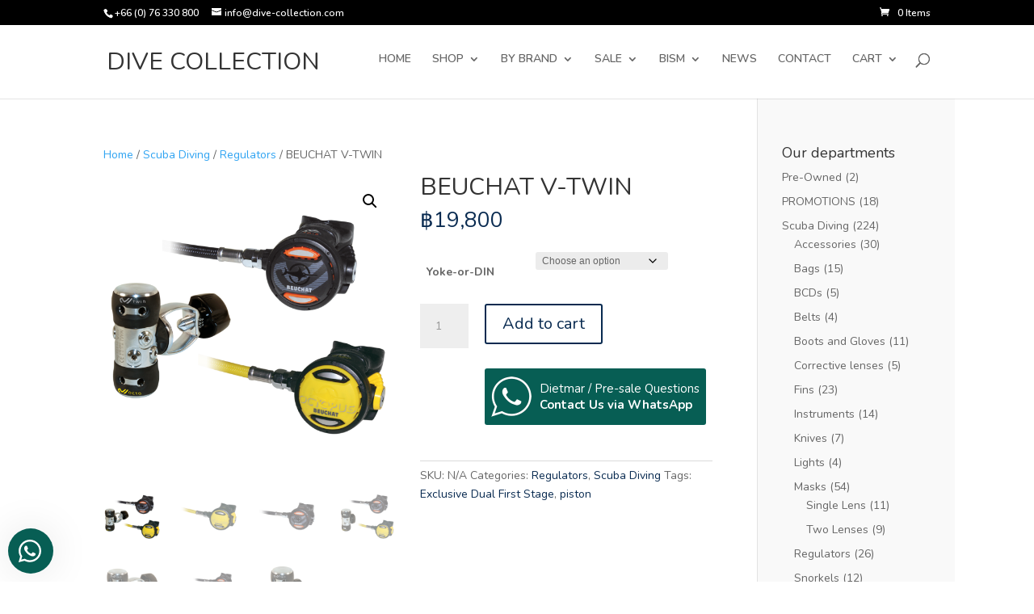

--- FILE ---
content_type: text/css
request_url: https://dive-collection.com/cms/wp-content/cache/wpfc-minified/fpy7agd4/8edaq.css
body_size: -402
content:
.wws-popup-container * {
box-sizing: border-box;
}
.wws-popup-container {
width: auto;
position: fixed;
z-index: 9999999;
}